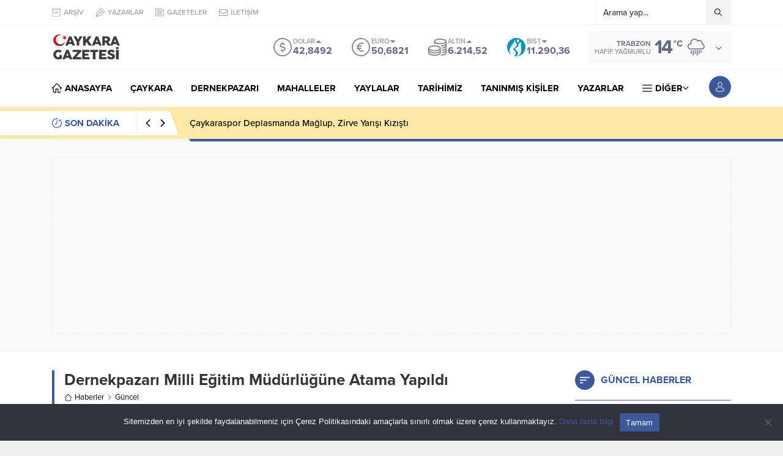

--- FILE ---
content_type: text/html; charset=UTF-8
request_url: https://www.caykaragazetesi.com/wp-admin/admin-ajax.php
body_size: -557
content:
{"data":224}

--- FILE ---
content_type: text/html; charset=UTF-8
request_url: https://www.caykaragazetesi.com/wp-admin/admin-ajax.php
body_size: -558
content:
{"data":[]}

--- FILE ---
content_type: text/html; charset=UTF-8
request_url: https://www.caykaragazetesi.com/wp-admin/admin-ajax.php
body_size: -299
content:
{"time":1766550741000}

--- FILE ---
content_type: text/html; charset=utf-8
request_url: https://www.google.com/recaptcha/api2/anchor?ar=1&k=6LfKvRIsAAAAAMTvJPQfVO6CnyiXgCI2DfN9IDIh&co=aHR0cHM6Ly93d3cuY2F5a2FyYWdhemV0ZXNpLmNvbTo0NDM.&hl=en&v=7gg7H51Q-naNfhmCP3_R47ho&size=invisible&anchor-ms=20000&execute-ms=30000&cb=2lqgrttjm4up
body_size: 48330
content:
<!DOCTYPE HTML><html dir="ltr" lang="en"><head><meta http-equiv="Content-Type" content="text/html; charset=UTF-8">
<meta http-equiv="X-UA-Compatible" content="IE=edge">
<title>reCAPTCHA</title>
<style type="text/css">
/* cyrillic-ext */
@font-face {
  font-family: 'Roboto';
  font-style: normal;
  font-weight: 400;
  font-stretch: 100%;
  src: url(//fonts.gstatic.com/s/roboto/v48/KFO7CnqEu92Fr1ME7kSn66aGLdTylUAMa3GUBHMdazTgWw.woff2) format('woff2');
  unicode-range: U+0460-052F, U+1C80-1C8A, U+20B4, U+2DE0-2DFF, U+A640-A69F, U+FE2E-FE2F;
}
/* cyrillic */
@font-face {
  font-family: 'Roboto';
  font-style: normal;
  font-weight: 400;
  font-stretch: 100%;
  src: url(//fonts.gstatic.com/s/roboto/v48/KFO7CnqEu92Fr1ME7kSn66aGLdTylUAMa3iUBHMdazTgWw.woff2) format('woff2');
  unicode-range: U+0301, U+0400-045F, U+0490-0491, U+04B0-04B1, U+2116;
}
/* greek-ext */
@font-face {
  font-family: 'Roboto';
  font-style: normal;
  font-weight: 400;
  font-stretch: 100%;
  src: url(//fonts.gstatic.com/s/roboto/v48/KFO7CnqEu92Fr1ME7kSn66aGLdTylUAMa3CUBHMdazTgWw.woff2) format('woff2');
  unicode-range: U+1F00-1FFF;
}
/* greek */
@font-face {
  font-family: 'Roboto';
  font-style: normal;
  font-weight: 400;
  font-stretch: 100%;
  src: url(//fonts.gstatic.com/s/roboto/v48/KFO7CnqEu92Fr1ME7kSn66aGLdTylUAMa3-UBHMdazTgWw.woff2) format('woff2');
  unicode-range: U+0370-0377, U+037A-037F, U+0384-038A, U+038C, U+038E-03A1, U+03A3-03FF;
}
/* math */
@font-face {
  font-family: 'Roboto';
  font-style: normal;
  font-weight: 400;
  font-stretch: 100%;
  src: url(//fonts.gstatic.com/s/roboto/v48/KFO7CnqEu92Fr1ME7kSn66aGLdTylUAMawCUBHMdazTgWw.woff2) format('woff2');
  unicode-range: U+0302-0303, U+0305, U+0307-0308, U+0310, U+0312, U+0315, U+031A, U+0326-0327, U+032C, U+032F-0330, U+0332-0333, U+0338, U+033A, U+0346, U+034D, U+0391-03A1, U+03A3-03A9, U+03B1-03C9, U+03D1, U+03D5-03D6, U+03F0-03F1, U+03F4-03F5, U+2016-2017, U+2034-2038, U+203C, U+2040, U+2043, U+2047, U+2050, U+2057, U+205F, U+2070-2071, U+2074-208E, U+2090-209C, U+20D0-20DC, U+20E1, U+20E5-20EF, U+2100-2112, U+2114-2115, U+2117-2121, U+2123-214F, U+2190, U+2192, U+2194-21AE, U+21B0-21E5, U+21F1-21F2, U+21F4-2211, U+2213-2214, U+2216-22FF, U+2308-230B, U+2310, U+2319, U+231C-2321, U+2336-237A, U+237C, U+2395, U+239B-23B7, U+23D0, U+23DC-23E1, U+2474-2475, U+25AF, U+25B3, U+25B7, U+25BD, U+25C1, U+25CA, U+25CC, U+25FB, U+266D-266F, U+27C0-27FF, U+2900-2AFF, U+2B0E-2B11, U+2B30-2B4C, U+2BFE, U+3030, U+FF5B, U+FF5D, U+1D400-1D7FF, U+1EE00-1EEFF;
}
/* symbols */
@font-face {
  font-family: 'Roboto';
  font-style: normal;
  font-weight: 400;
  font-stretch: 100%;
  src: url(//fonts.gstatic.com/s/roboto/v48/KFO7CnqEu92Fr1ME7kSn66aGLdTylUAMaxKUBHMdazTgWw.woff2) format('woff2');
  unicode-range: U+0001-000C, U+000E-001F, U+007F-009F, U+20DD-20E0, U+20E2-20E4, U+2150-218F, U+2190, U+2192, U+2194-2199, U+21AF, U+21E6-21F0, U+21F3, U+2218-2219, U+2299, U+22C4-22C6, U+2300-243F, U+2440-244A, U+2460-24FF, U+25A0-27BF, U+2800-28FF, U+2921-2922, U+2981, U+29BF, U+29EB, U+2B00-2BFF, U+4DC0-4DFF, U+FFF9-FFFB, U+10140-1018E, U+10190-1019C, U+101A0, U+101D0-101FD, U+102E0-102FB, U+10E60-10E7E, U+1D2C0-1D2D3, U+1D2E0-1D37F, U+1F000-1F0FF, U+1F100-1F1AD, U+1F1E6-1F1FF, U+1F30D-1F30F, U+1F315, U+1F31C, U+1F31E, U+1F320-1F32C, U+1F336, U+1F378, U+1F37D, U+1F382, U+1F393-1F39F, U+1F3A7-1F3A8, U+1F3AC-1F3AF, U+1F3C2, U+1F3C4-1F3C6, U+1F3CA-1F3CE, U+1F3D4-1F3E0, U+1F3ED, U+1F3F1-1F3F3, U+1F3F5-1F3F7, U+1F408, U+1F415, U+1F41F, U+1F426, U+1F43F, U+1F441-1F442, U+1F444, U+1F446-1F449, U+1F44C-1F44E, U+1F453, U+1F46A, U+1F47D, U+1F4A3, U+1F4B0, U+1F4B3, U+1F4B9, U+1F4BB, U+1F4BF, U+1F4C8-1F4CB, U+1F4D6, U+1F4DA, U+1F4DF, U+1F4E3-1F4E6, U+1F4EA-1F4ED, U+1F4F7, U+1F4F9-1F4FB, U+1F4FD-1F4FE, U+1F503, U+1F507-1F50B, U+1F50D, U+1F512-1F513, U+1F53E-1F54A, U+1F54F-1F5FA, U+1F610, U+1F650-1F67F, U+1F687, U+1F68D, U+1F691, U+1F694, U+1F698, U+1F6AD, U+1F6B2, U+1F6B9-1F6BA, U+1F6BC, U+1F6C6-1F6CF, U+1F6D3-1F6D7, U+1F6E0-1F6EA, U+1F6F0-1F6F3, U+1F6F7-1F6FC, U+1F700-1F7FF, U+1F800-1F80B, U+1F810-1F847, U+1F850-1F859, U+1F860-1F887, U+1F890-1F8AD, U+1F8B0-1F8BB, U+1F8C0-1F8C1, U+1F900-1F90B, U+1F93B, U+1F946, U+1F984, U+1F996, U+1F9E9, U+1FA00-1FA6F, U+1FA70-1FA7C, U+1FA80-1FA89, U+1FA8F-1FAC6, U+1FACE-1FADC, U+1FADF-1FAE9, U+1FAF0-1FAF8, U+1FB00-1FBFF;
}
/* vietnamese */
@font-face {
  font-family: 'Roboto';
  font-style: normal;
  font-weight: 400;
  font-stretch: 100%;
  src: url(//fonts.gstatic.com/s/roboto/v48/KFO7CnqEu92Fr1ME7kSn66aGLdTylUAMa3OUBHMdazTgWw.woff2) format('woff2');
  unicode-range: U+0102-0103, U+0110-0111, U+0128-0129, U+0168-0169, U+01A0-01A1, U+01AF-01B0, U+0300-0301, U+0303-0304, U+0308-0309, U+0323, U+0329, U+1EA0-1EF9, U+20AB;
}
/* latin-ext */
@font-face {
  font-family: 'Roboto';
  font-style: normal;
  font-weight: 400;
  font-stretch: 100%;
  src: url(//fonts.gstatic.com/s/roboto/v48/KFO7CnqEu92Fr1ME7kSn66aGLdTylUAMa3KUBHMdazTgWw.woff2) format('woff2');
  unicode-range: U+0100-02BA, U+02BD-02C5, U+02C7-02CC, U+02CE-02D7, U+02DD-02FF, U+0304, U+0308, U+0329, U+1D00-1DBF, U+1E00-1E9F, U+1EF2-1EFF, U+2020, U+20A0-20AB, U+20AD-20C0, U+2113, U+2C60-2C7F, U+A720-A7FF;
}
/* latin */
@font-face {
  font-family: 'Roboto';
  font-style: normal;
  font-weight: 400;
  font-stretch: 100%;
  src: url(//fonts.gstatic.com/s/roboto/v48/KFO7CnqEu92Fr1ME7kSn66aGLdTylUAMa3yUBHMdazQ.woff2) format('woff2');
  unicode-range: U+0000-00FF, U+0131, U+0152-0153, U+02BB-02BC, U+02C6, U+02DA, U+02DC, U+0304, U+0308, U+0329, U+2000-206F, U+20AC, U+2122, U+2191, U+2193, U+2212, U+2215, U+FEFF, U+FFFD;
}
/* cyrillic-ext */
@font-face {
  font-family: 'Roboto';
  font-style: normal;
  font-weight: 500;
  font-stretch: 100%;
  src: url(//fonts.gstatic.com/s/roboto/v48/KFO7CnqEu92Fr1ME7kSn66aGLdTylUAMa3GUBHMdazTgWw.woff2) format('woff2');
  unicode-range: U+0460-052F, U+1C80-1C8A, U+20B4, U+2DE0-2DFF, U+A640-A69F, U+FE2E-FE2F;
}
/* cyrillic */
@font-face {
  font-family: 'Roboto';
  font-style: normal;
  font-weight: 500;
  font-stretch: 100%;
  src: url(//fonts.gstatic.com/s/roboto/v48/KFO7CnqEu92Fr1ME7kSn66aGLdTylUAMa3iUBHMdazTgWw.woff2) format('woff2');
  unicode-range: U+0301, U+0400-045F, U+0490-0491, U+04B0-04B1, U+2116;
}
/* greek-ext */
@font-face {
  font-family: 'Roboto';
  font-style: normal;
  font-weight: 500;
  font-stretch: 100%;
  src: url(//fonts.gstatic.com/s/roboto/v48/KFO7CnqEu92Fr1ME7kSn66aGLdTylUAMa3CUBHMdazTgWw.woff2) format('woff2');
  unicode-range: U+1F00-1FFF;
}
/* greek */
@font-face {
  font-family: 'Roboto';
  font-style: normal;
  font-weight: 500;
  font-stretch: 100%;
  src: url(//fonts.gstatic.com/s/roboto/v48/KFO7CnqEu92Fr1ME7kSn66aGLdTylUAMa3-UBHMdazTgWw.woff2) format('woff2');
  unicode-range: U+0370-0377, U+037A-037F, U+0384-038A, U+038C, U+038E-03A1, U+03A3-03FF;
}
/* math */
@font-face {
  font-family: 'Roboto';
  font-style: normal;
  font-weight: 500;
  font-stretch: 100%;
  src: url(//fonts.gstatic.com/s/roboto/v48/KFO7CnqEu92Fr1ME7kSn66aGLdTylUAMawCUBHMdazTgWw.woff2) format('woff2');
  unicode-range: U+0302-0303, U+0305, U+0307-0308, U+0310, U+0312, U+0315, U+031A, U+0326-0327, U+032C, U+032F-0330, U+0332-0333, U+0338, U+033A, U+0346, U+034D, U+0391-03A1, U+03A3-03A9, U+03B1-03C9, U+03D1, U+03D5-03D6, U+03F0-03F1, U+03F4-03F5, U+2016-2017, U+2034-2038, U+203C, U+2040, U+2043, U+2047, U+2050, U+2057, U+205F, U+2070-2071, U+2074-208E, U+2090-209C, U+20D0-20DC, U+20E1, U+20E5-20EF, U+2100-2112, U+2114-2115, U+2117-2121, U+2123-214F, U+2190, U+2192, U+2194-21AE, U+21B0-21E5, U+21F1-21F2, U+21F4-2211, U+2213-2214, U+2216-22FF, U+2308-230B, U+2310, U+2319, U+231C-2321, U+2336-237A, U+237C, U+2395, U+239B-23B7, U+23D0, U+23DC-23E1, U+2474-2475, U+25AF, U+25B3, U+25B7, U+25BD, U+25C1, U+25CA, U+25CC, U+25FB, U+266D-266F, U+27C0-27FF, U+2900-2AFF, U+2B0E-2B11, U+2B30-2B4C, U+2BFE, U+3030, U+FF5B, U+FF5D, U+1D400-1D7FF, U+1EE00-1EEFF;
}
/* symbols */
@font-face {
  font-family: 'Roboto';
  font-style: normal;
  font-weight: 500;
  font-stretch: 100%;
  src: url(//fonts.gstatic.com/s/roboto/v48/KFO7CnqEu92Fr1ME7kSn66aGLdTylUAMaxKUBHMdazTgWw.woff2) format('woff2');
  unicode-range: U+0001-000C, U+000E-001F, U+007F-009F, U+20DD-20E0, U+20E2-20E4, U+2150-218F, U+2190, U+2192, U+2194-2199, U+21AF, U+21E6-21F0, U+21F3, U+2218-2219, U+2299, U+22C4-22C6, U+2300-243F, U+2440-244A, U+2460-24FF, U+25A0-27BF, U+2800-28FF, U+2921-2922, U+2981, U+29BF, U+29EB, U+2B00-2BFF, U+4DC0-4DFF, U+FFF9-FFFB, U+10140-1018E, U+10190-1019C, U+101A0, U+101D0-101FD, U+102E0-102FB, U+10E60-10E7E, U+1D2C0-1D2D3, U+1D2E0-1D37F, U+1F000-1F0FF, U+1F100-1F1AD, U+1F1E6-1F1FF, U+1F30D-1F30F, U+1F315, U+1F31C, U+1F31E, U+1F320-1F32C, U+1F336, U+1F378, U+1F37D, U+1F382, U+1F393-1F39F, U+1F3A7-1F3A8, U+1F3AC-1F3AF, U+1F3C2, U+1F3C4-1F3C6, U+1F3CA-1F3CE, U+1F3D4-1F3E0, U+1F3ED, U+1F3F1-1F3F3, U+1F3F5-1F3F7, U+1F408, U+1F415, U+1F41F, U+1F426, U+1F43F, U+1F441-1F442, U+1F444, U+1F446-1F449, U+1F44C-1F44E, U+1F453, U+1F46A, U+1F47D, U+1F4A3, U+1F4B0, U+1F4B3, U+1F4B9, U+1F4BB, U+1F4BF, U+1F4C8-1F4CB, U+1F4D6, U+1F4DA, U+1F4DF, U+1F4E3-1F4E6, U+1F4EA-1F4ED, U+1F4F7, U+1F4F9-1F4FB, U+1F4FD-1F4FE, U+1F503, U+1F507-1F50B, U+1F50D, U+1F512-1F513, U+1F53E-1F54A, U+1F54F-1F5FA, U+1F610, U+1F650-1F67F, U+1F687, U+1F68D, U+1F691, U+1F694, U+1F698, U+1F6AD, U+1F6B2, U+1F6B9-1F6BA, U+1F6BC, U+1F6C6-1F6CF, U+1F6D3-1F6D7, U+1F6E0-1F6EA, U+1F6F0-1F6F3, U+1F6F7-1F6FC, U+1F700-1F7FF, U+1F800-1F80B, U+1F810-1F847, U+1F850-1F859, U+1F860-1F887, U+1F890-1F8AD, U+1F8B0-1F8BB, U+1F8C0-1F8C1, U+1F900-1F90B, U+1F93B, U+1F946, U+1F984, U+1F996, U+1F9E9, U+1FA00-1FA6F, U+1FA70-1FA7C, U+1FA80-1FA89, U+1FA8F-1FAC6, U+1FACE-1FADC, U+1FADF-1FAE9, U+1FAF0-1FAF8, U+1FB00-1FBFF;
}
/* vietnamese */
@font-face {
  font-family: 'Roboto';
  font-style: normal;
  font-weight: 500;
  font-stretch: 100%;
  src: url(//fonts.gstatic.com/s/roboto/v48/KFO7CnqEu92Fr1ME7kSn66aGLdTylUAMa3OUBHMdazTgWw.woff2) format('woff2');
  unicode-range: U+0102-0103, U+0110-0111, U+0128-0129, U+0168-0169, U+01A0-01A1, U+01AF-01B0, U+0300-0301, U+0303-0304, U+0308-0309, U+0323, U+0329, U+1EA0-1EF9, U+20AB;
}
/* latin-ext */
@font-face {
  font-family: 'Roboto';
  font-style: normal;
  font-weight: 500;
  font-stretch: 100%;
  src: url(//fonts.gstatic.com/s/roboto/v48/KFO7CnqEu92Fr1ME7kSn66aGLdTylUAMa3KUBHMdazTgWw.woff2) format('woff2');
  unicode-range: U+0100-02BA, U+02BD-02C5, U+02C7-02CC, U+02CE-02D7, U+02DD-02FF, U+0304, U+0308, U+0329, U+1D00-1DBF, U+1E00-1E9F, U+1EF2-1EFF, U+2020, U+20A0-20AB, U+20AD-20C0, U+2113, U+2C60-2C7F, U+A720-A7FF;
}
/* latin */
@font-face {
  font-family: 'Roboto';
  font-style: normal;
  font-weight: 500;
  font-stretch: 100%;
  src: url(//fonts.gstatic.com/s/roboto/v48/KFO7CnqEu92Fr1ME7kSn66aGLdTylUAMa3yUBHMdazQ.woff2) format('woff2');
  unicode-range: U+0000-00FF, U+0131, U+0152-0153, U+02BB-02BC, U+02C6, U+02DA, U+02DC, U+0304, U+0308, U+0329, U+2000-206F, U+20AC, U+2122, U+2191, U+2193, U+2212, U+2215, U+FEFF, U+FFFD;
}
/* cyrillic-ext */
@font-face {
  font-family: 'Roboto';
  font-style: normal;
  font-weight: 900;
  font-stretch: 100%;
  src: url(//fonts.gstatic.com/s/roboto/v48/KFO7CnqEu92Fr1ME7kSn66aGLdTylUAMa3GUBHMdazTgWw.woff2) format('woff2');
  unicode-range: U+0460-052F, U+1C80-1C8A, U+20B4, U+2DE0-2DFF, U+A640-A69F, U+FE2E-FE2F;
}
/* cyrillic */
@font-face {
  font-family: 'Roboto';
  font-style: normal;
  font-weight: 900;
  font-stretch: 100%;
  src: url(//fonts.gstatic.com/s/roboto/v48/KFO7CnqEu92Fr1ME7kSn66aGLdTylUAMa3iUBHMdazTgWw.woff2) format('woff2');
  unicode-range: U+0301, U+0400-045F, U+0490-0491, U+04B0-04B1, U+2116;
}
/* greek-ext */
@font-face {
  font-family: 'Roboto';
  font-style: normal;
  font-weight: 900;
  font-stretch: 100%;
  src: url(//fonts.gstatic.com/s/roboto/v48/KFO7CnqEu92Fr1ME7kSn66aGLdTylUAMa3CUBHMdazTgWw.woff2) format('woff2');
  unicode-range: U+1F00-1FFF;
}
/* greek */
@font-face {
  font-family: 'Roboto';
  font-style: normal;
  font-weight: 900;
  font-stretch: 100%;
  src: url(//fonts.gstatic.com/s/roboto/v48/KFO7CnqEu92Fr1ME7kSn66aGLdTylUAMa3-UBHMdazTgWw.woff2) format('woff2');
  unicode-range: U+0370-0377, U+037A-037F, U+0384-038A, U+038C, U+038E-03A1, U+03A3-03FF;
}
/* math */
@font-face {
  font-family: 'Roboto';
  font-style: normal;
  font-weight: 900;
  font-stretch: 100%;
  src: url(//fonts.gstatic.com/s/roboto/v48/KFO7CnqEu92Fr1ME7kSn66aGLdTylUAMawCUBHMdazTgWw.woff2) format('woff2');
  unicode-range: U+0302-0303, U+0305, U+0307-0308, U+0310, U+0312, U+0315, U+031A, U+0326-0327, U+032C, U+032F-0330, U+0332-0333, U+0338, U+033A, U+0346, U+034D, U+0391-03A1, U+03A3-03A9, U+03B1-03C9, U+03D1, U+03D5-03D6, U+03F0-03F1, U+03F4-03F5, U+2016-2017, U+2034-2038, U+203C, U+2040, U+2043, U+2047, U+2050, U+2057, U+205F, U+2070-2071, U+2074-208E, U+2090-209C, U+20D0-20DC, U+20E1, U+20E5-20EF, U+2100-2112, U+2114-2115, U+2117-2121, U+2123-214F, U+2190, U+2192, U+2194-21AE, U+21B0-21E5, U+21F1-21F2, U+21F4-2211, U+2213-2214, U+2216-22FF, U+2308-230B, U+2310, U+2319, U+231C-2321, U+2336-237A, U+237C, U+2395, U+239B-23B7, U+23D0, U+23DC-23E1, U+2474-2475, U+25AF, U+25B3, U+25B7, U+25BD, U+25C1, U+25CA, U+25CC, U+25FB, U+266D-266F, U+27C0-27FF, U+2900-2AFF, U+2B0E-2B11, U+2B30-2B4C, U+2BFE, U+3030, U+FF5B, U+FF5D, U+1D400-1D7FF, U+1EE00-1EEFF;
}
/* symbols */
@font-face {
  font-family: 'Roboto';
  font-style: normal;
  font-weight: 900;
  font-stretch: 100%;
  src: url(//fonts.gstatic.com/s/roboto/v48/KFO7CnqEu92Fr1ME7kSn66aGLdTylUAMaxKUBHMdazTgWw.woff2) format('woff2');
  unicode-range: U+0001-000C, U+000E-001F, U+007F-009F, U+20DD-20E0, U+20E2-20E4, U+2150-218F, U+2190, U+2192, U+2194-2199, U+21AF, U+21E6-21F0, U+21F3, U+2218-2219, U+2299, U+22C4-22C6, U+2300-243F, U+2440-244A, U+2460-24FF, U+25A0-27BF, U+2800-28FF, U+2921-2922, U+2981, U+29BF, U+29EB, U+2B00-2BFF, U+4DC0-4DFF, U+FFF9-FFFB, U+10140-1018E, U+10190-1019C, U+101A0, U+101D0-101FD, U+102E0-102FB, U+10E60-10E7E, U+1D2C0-1D2D3, U+1D2E0-1D37F, U+1F000-1F0FF, U+1F100-1F1AD, U+1F1E6-1F1FF, U+1F30D-1F30F, U+1F315, U+1F31C, U+1F31E, U+1F320-1F32C, U+1F336, U+1F378, U+1F37D, U+1F382, U+1F393-1F39F, U+1F3A7-1F3A8, U+1F3AC-1F3AF, U+1F3C2, U+1F3C4-1F3C6, U+1F3CA-1F3CE, U+1F3D4-1F3E0, U+1F3ED, U+1F3F1-1F3F3, U+1F3F5-1F3F7, U+1F408, U+1F415, U+1F41F, U+1F426, U+1F43F, U+1F441-1F442, U+1F444, U+1F446-1F449, U+1F44C-1F44E, U+1F453, U+1F46A, U+1F47D, U+1F4A3, U+1F4B0, U+1F4B3, U+1F4B9, U+1F4BB, U+1F4BF, U+1F4C8-1F4CB, U+1F4D6, U+1F4DA, U+1F4DF, U+1F4E3-1F4E6, U+1F4EA-1F4ED, U+1F4F7, U+1F4F9-1F4FB, U+1F4FD-1F4FE, U+1F503, U+1F507-1F50B, U+1F50D, U+1F512-1F513, U+1F53E-1F54A, U+1F54F-1F5FA, U+1F610, U+1F650-1F67F, U+1F687, U+1F68D, U+1F691, U+1F694, U+1F698, U+1F6AD, U+1F6B2, U+1F6B9-1F6BA, U+1F6BC, U+1F6C6-1F6CF, U+1F6D3-1F6D7, U+1F6E0-1F6EA, U+1F6F0-1F6F3, U+1F6F7-1F6FC, U+1F700-1F7FF, U+1F800-1F80B, U+1F810-1F847, U+1F850-1F859, U+1F860-1F887, U+1F890-1F8AD, U+1F8B0-1F8BB, U+1F8C0-1F8C1, U+1F900-1F90B, U+1F93B, U+1F946, U+1F984, U+1F996, U+1F9E9, U+1FA00-1FA6F, U+1FA70-1FA7C, U+1FA80-1FA89, U+1FA8F-1FAC6, U+1FACE-1FADC, U+1FADF-1FAE9, U+1FAF0-1FAF8, U+1FB00-1FBFF;
}
/* vietnamese */
@font-face {
  font-family: 'Roboto';
  font-style: normal;
  font-weight: 900;
  font-stretch: 100%;
  src: url(//fonts.gstatic.com/s/roboto/v48/KFO7CnqEu92Fr1ME7kSn66aGLdTylUAMa3OUBHMdazTgWw.woff2) format('woff2');
  unicode-range: U+0102-0103, U+0110-0111, U+0128-0129, U+0168-0169, U+01A0-01A1, U+01AF-01B0, U+0300-0301, U+0303-0304, U+0308-0309, U+0323, U+0329, U+1EA0-1EF9, U+20AB;
}
/* latin-ext */
@font-face {
  font-family: 'Roboto';
  font-style: normal;
  font-weight: 900;
  font-stretch: 100%;
  src: url(//fonts.gstatic.com/s/roboto/v48/KFO7CnqEu92Fr1ME7kSn66aGLdTylUAMa3KUBHMdazTgWw.woff2) format('woff2');
  unicode-range: U+0100-02BA, U+02BD-02C5, U+02C7-02CC, U+02CE-02D7, U+02DD-02FF, U+0304, U+0308, U+0329, U+1D00-1DBF, U+1E00-1E9F, U+1EF2-1EFF, U+2020, U+20A0-20AB, U+20AD-20C0, U+2113, U+2C60-2C7F, U+A720-A7FF;
}
/* latin */
@font-face {
  font-family: 'Roboto';
  font-style: normal;
  font-weight: 900;
  font-stretch: 100%;
  src: url(//fonts.gstatic.com/s/roboto/v48/KFO7CnqEu92Fr1ME7kSn66aGLdTylUAMa3yUBHMdazQ.woff2) format('woff2');
  unicode-range: U+0000-00FF, U+0131, U+0152-0153, U+02BB-02BC, U+02C6, U+02DA, U+02DC, U+0304, U+0308, U+0329, U+2000-206F, U+20AC, U+2122, U+2191, U+2193, U+2212, U+2215, U+FEFF, U+FFFD;
}

</style>
<link rel="stylesheet" type="text/css" href="https://www.gstatic.com/recaptcha/releases/7gg7H51Q-naNfhmCP3_R47ho/styles__ltr.css">
<script nonce="vwweEMcWdnfdPbVEvDJOoQ" type="text/javascript">window['__recaptcha_api'] = 'https://www.google.com/recaptcha/api2/';</script>
<script type="text/javascript" src="https://www.gstatic.com/recaptcha/releases/7gg7H51Q-naNfhmCP3_R47ho/recaptcha__en.js" nonce="vwweEMcWdnfdPbVEvDJOoQ">
      
    </script></head>
<body><div id="rc-anchor-alert" class="rc-anchor-alert"></div>
<input type="hidden" id="recaptcha-token" value="[base64]">
<script type="text/javascript" nonce="vwweEMcWdnfdPbVEvDJOoQ">
      recaptcha.anchor.Main.init("[\x22ainput\x22,[\x22bgdata\x22,\x22\x22,\[base64]/[base64]/[base64]/[base64]/cjw8ejpyPj4+eil9Y2F0Y2gobCl7dGhyb3cgbDt9fSxIPWZ1bmN0aW9uKHcsdCx6KXtpZih3PT0xOTR8fHc9PTIwOCl0LnZbd10/dC52W3ddLmNvbmNhdCh6KTp0LnZbd109b2Yoeix0KTtlbHNle2lmKHQuYkImJnchPTMxNylyZXR1cm47dz09NjZ8fHc9PTEyMnx8dz09NDcwfHx3PT00NHx8dz09NDE2fHx3PT0zOTd8fHc9PTQyMXx8dz09Njh8fHc9PTcwfHx3PT0xODQ/[base64]/[base64]/[base64]/bmV3IGRbVl0oSlswXSk6cD09Mj9uZXcgZFtWXShKWzBdLEpbMV0pOnA9PTM/bmV3IGRbVl0oSlswXSxKWzFdLEpbMl0pOnA9PTQ/[base64]/[base64]/[base64]/[base64]\x22,\[base64]\\u003d\\u003d\x22,\x22c8KFw6IDAmHDkxFdBg7CtUvCtj8pw4zChw7DhsKrw77CgjU0d8K0WGc9bsO2fsOOwpfDgsORw4www67CjsOBSEPDr11bwozDtXBnccKFwp1GwqrCkCHCnVR4SCc3w7LDh8Oew5dKwrk6w5nDvsKcBCbDj8KswqQ1wqg5CMORTSbCqMO3wp/CusOLwq7Dq2ISw7XDiQsgwrAtTgLCr8OiKzBMZAomNcONSsOiEGZUJ8K+w4rDqXZ+wo4mAEfDvmpCw67Cp0LDhcKIFTJlw7nCk3lMwrXCgi9bbUjDlgrCjCnCnMOLwqjDssO/b3DDtyvDlMOIPTVTw5vCiUtCwrsGYsKmPsOIbgh0wrppYsKVLmoDwrkYwpPDncKlEsOmYwnCsyDCiV/Dk1DDgcOCw5bDscOFwrFBI8OHLg9neF8xNhnCnnDChzHCmVPDv2AKIMKCAMKRwqHCvwPDrXbDs8KDShXDiMK1LcO/[base64]/ClsKjw7PCk3YgMsOpw4wQw7vCvsKHwq82woNxNllFTsOvw70ew4saWCTDomPDv8ObJCrDhcOzwqDCrTDDoARKcBMAHETCt2/CicKhXR9dwr3Dl8KJMgcvPsOeImokwpBjw6RhJcOFw6jCpAwlwrQgMVPDkz3Dj8OTw7ExJ8OPecO5wpMVbB7DoMKBwo3Dr8KPw67CtsKhYTLCj8KvBcKlw68aZldOJxTCgsKww5DDlsKLwqDDjyt/On1JSzHCjcKLRcOnfsK4w7DDqsOiwrVBTsOmdcKWw4XDrsOVwoDCkg4NMcKtPgsUGsKxw6sWVsKNSMKPw7rCs8KgRxt3KGbDrMOVZcKWKUktW1vDoMOuGUR9IGs1wpNyw4M2P8OOwopLw5/DsSlCUHzCusKdw6E/wrUPDhcUw7/[base64]/G8K7wqMFw5J2fcOQw7B5wrA6w4DDk17CrsKkw4JXKSZxw4pNNR3Dg0LDoEtXIAN5w7JvN3BWwrUpPsO0VMKnwrfDumPDmcKAwovDvsK+wqJ2VT3CtkhlwqkeM8O+wpXCpn5GL3jCicKEF8OwJjAFw57CvW/Cs1dOwp94w6DClcOSSSl5BXpNYsO+TsK4eMKQw7nCm8ONwp8xwq8PW2XDmcOtDBM1woPDgMKJSgcFZ8K4JVrCm1wwwqgKFsOXw54cwrxKEFJDCzQYw6wlA8Kdw4bDmXkycWnDg8KcRG/CkMORw71SEQVpM37DtDLCjsKRw6nCkMKhJMOOw6hTw4vClMKTDMO9U8OVKV9ww4V7BMO8wpo/w6/Cs1PCl8KrH8ONwqDCtV7DllrCpcKpO3Jhwq0fczzCkwrDgCjCuMKAOBxbw4zDiWXCi8O1w4HDgcK/Jy0kdMOEwoXDm3PDtMKRBHl0w5UuwqXDv3nDnghROsK8wrvCsMOyYX3Do8K3agzDhsOeZjfCoMOpaXPCgD9wbMKTZcOtwqfCoMK6wobCugrDkcKtwpJSC8O6woNJwrjCokLChxnDtcKnSiPCljzCpsOLJXfDqMObw5nChE1gIcO+JF/DvsK6ccOlTMKsw701wrdLworCvMKVwr/Cj8K6wqobwo/ChsKrw63Dp0TDkmFEOjxCRTxzw7FZGsK/wrl9wpjDoUIjNS3CtV4Cw5EIwpddw7bDgWjDlzUhw5rCh1MKw5HDtgzDqUd/w7hww5QKw7I7SnLCpMKTW8OnwofCrsOCwoxTwrNtZhQiTDd1B07CrRw+JcOBw6/DigoCHiLDmHc/WsKJwrLDhMKnScO8w71gw5gOwpjChT59w4RyCU5odQlNLcOTIMOcwrZwwoXDmsKrwoIVBcO9wpNJMMKtwotvOX0ywqZ9wqLCpcOBdsKdwpXDp8Opwr3CsMOpdhwhLTnDkmRyY8KOwoTDjD7ClHjDqArDqMKxwqV6fH/DuHTCq8KObsOyw44rw64pw7TCvMOvwp9rUhXCjQsAXnwZwpTDn8OmVcOcwpzDqX0KwqsoQBvDvMOhTcK4NsKoZsK+wqXCmXULw6vCp8KswrhwwrHCuwPDisKiacK8w4QuwrTCswjChERPfTrDgcK5w6JxFh/[base64]/w6nDhsKfH2LDs8KYw4DCgELDs8KLwoE4P8K8w5tnVgbDjMK7wrLDuBXCjyTDu8OYIFDCp8OmcVPDjsKdwpYewrHCjg9YwpbCinLDlRnDosO9w63DpH0kw4jDhcKQwoXDjVrChMKHw5vDgMOJS8KaFR01McOhfmRwHHsrw69Rw4zDkh3CtUHDtMO+PT/DikrCu8OVDsKOwrLCtsObw74kw5HDim7CtXw7QE8Pw5/[base64]/DrS40NHh5wr4lWMK8w5fCpn7CiMKjwqDDviMuJsKAZ8KTFlDDuxnCiDAMHinDsUp3YMODVFHDgcO8wqwPEFrChDnClAbCgcKvGMKGI8OWw5/[base64]/CiHfCtsKuPg1iRVYqwqoac3Bvw5jCsVDDpSfDmiHCpClWO8ODG3kFw4Mowo/DoMKSw4/Dg8KyFyNbw6/DuBVvw4sUZDdHcBrDnh7CmFzCoMOUwqMWw7PDgcORw5p7BxsGUsO8w5nCvgPDm03Co8OSFcKswq/[base64]/[base64]/wotZw5N/w5N+wqTCny53RMKDQMOYwps5w4vDrsOZJsKVdgTDg8Kiwo/CgcKDwqBhM8KBwq7CvgscRMOewpV9fjdSS8Obwrl0OShxwr8ewpRNwrnDgsKmwpZaw6tbwo3CnH95DcOkw5nCssOWw4TDiVbDhcKKBksjw7sSN8KIw7Z8L1DCl3DCuFQwwqjDvCHDjU3CtsKZTMO6wpRzwobCsV/CmknDhcK+eTbDpsONAMKrw7vDmi52eV/DvcOkQX3DuXA8w6bDosKwXG3DgMKYwrsewqkPEcK6NsKKRHXCmWrCiToFw5NNYmjCgsOJw5DCgsKww4PCq8Odw50Fwq1hwpzCmsKswp/CqcOdwrQEw7nCnTHCr2lWw5fDmcOpw5zDisOzwp3DssKFDkvCvMOmegkmHsK2a8KMJhfCjMKnw5xtw7PCocOkwr/DkBlfe8KXEcKFw6/Cj8O4MkrCtTdvwrLDm8Kewq3CnMK8wpl/[base64]/w5FLcMKnwotkwrAOUcO3YSV/w4jDssKaMsKgw7VrI0HCjibChjbCgF07QSnCtXjDqcOKT3xbw7xYwpjDmHV3SWQjQMK5QBfCgsOeS8O4wqNRY8O9w5Ivw4LDksOuw6AHw5Q+w4MBIcK3w6MoHHLDlTh8wrE8w7HCocOLERBxeMObDTnDrW7ClhpODGgRwoZXw5nCnR7DonPDn2RUwqHCjk/DpUtRwpMAwr3ClS7DnMK8w6gAC1Irb8Kfw5fCosOPw6jDk8O9woTCuH4jf8Oqw794w57DrsKzNkhRwqfDhGwgTcKOw5DCgcObOsOHwqYcO8OzM8O0SHVtwpc2DsO/wofCrAnCvcKTYDZUMzoXw7LDgAt9wovCrC4JWcKSwpVScMOtw7/DjmnDtcOewpbDvk9rCgjDtcKgG37DjGR/HDjChsOawrbDj8O3woPCijbCkMK4FwLClMK9wr84w4bCqWhKw68gH8O4eMKTwp3CvcKAJxk4w5DCnQ1PLBJdPsKXw65nMMOQwr3CnAnDmB1PKsO9AETDosOuwpTCtcOswq/[base64]/CjcKXw6/DqMKob8OiDcO2wrfCjWvDqsKAAmHCqsKEJcOow6DDssObQEbCsG/DpnfDisO3c8OYNcOZd8OQwqkSSMOLwofChMKsBgvCsnMRwovCtAwqw5NCwo7DgcKCw6MDF8OEwqfDiELDiGjCh8KkAEUnQcOWw53DsMOGMmpWw7/CvMKTwpp/aMOEwrTDn0pDwq/ChDcxw6rDjwobw6h0IMK5wq96w5RqWMO5YmXCpyNcecKBwp3CjMONw7XCt8Odw6p7SgfCjMOIwrHCuDVNJ8KCw6tjVcKdw5hJEMOCw5zDnxFhw4BpwqnCkAFAV8Ouwr3DqcO0D8KEwp7DssKOccOpw5TCuxZVRUktVSTCi8Osw6xBbcODVDgKw6/DtzjDkBPDv0QIasKYw5w4XcKxwr8Ww6zDq8OQEmzDusKBSGXCo1zCqMOBEcOiw7rCi1kRwoPCgMOvwonDl8K3wr7DmEAzBMKiLV5uw6zCnMO9wrzCqcOmw5XDqsKTwqENwplAQ8KswqfCgB1aBVc2w61jd8K+wqbDkcOaw55Zw6DCrMOGNsKTwqrCg8O/FGPDgMKMw7gMw7odwpVpekhPwq8zM2gLJcK/ZXjDmGA7DVhWw4fCnsO3cMOmQcOdw6IZwpV1w63Cv8KZwoXCtsKNdR3DvEvDuBpNZU/Cp8OmwqpmSzNTw4rCh1hfwqHCoMKfK8O+wo4ywoNywqNewo5RwpTDk1LDuHnDuQvDvCbCvBYzFcONDsKrWkfDtwvDvC0OBsKkwovCssKuw6YVQMOrK8OnwrvCkMKWJE/CsMOlw6Iwwo1qw7XCnsOMZ2zCp8KnA8O2w6PClsK9w6ASwrASOzPDuMK8QFDDgjnCo1c5Th1uYcOsw4zCq1NjKU/Dv8KKJMO4EcOJHmkYZ0RtNi7CjnLDksKFw5HCgsKxwoNkw7nDqSrCpwDCp0XCosOJw6HCtMOwwqB0wrV7JB9vdgliwoHClxrDpAHCjCXDosOTPC5RfVRxwo0swqhXDcKzw5twPSTCjsK9w7nClcKdbsKHM8KFw6zDisKMwpXDkm/CrsOQw5PDt8K/BHAwwovCqcO1woPDnyplw67DuMKbw4fDkBIPw605KcKqUzTCqcK4w4I6YMOkJQfDpUl9LgZtO8OXw6B7cAXDiXjDhQRfEl1+W2TDlsOOwp3Cj23DmRk0NgdRwpl/D2oJw7DCm8KfwpQbw7BRw4/[base64]/[base64]/[base64]/wroBwpPDvMKFw6JFwqPDscOqGx1besO0WcOPCMKtwoDCnknDpnLCnz5Pw63CrVPChHsSTsKAw5PCvcK/w5DCnsOaw57Dr8Old8KZwqHDh1DDvzzDr8OWTcK1bcKPPVBKw7bDkm/[base64]/OcO7OcKrbWvCscOmwrdsw4nDjnHDp8KkwrQ/VigDw6XDhMKfwotOw5dhH8OXa2IywqXCnsK8ZlrDlQ3Cuxx7acOWw750A8OkGlIuw5TChip7RMKTdcOlwr/[base64]/[base64]/DrsOHM8KwwpccAsKrwrhpSMK3woQ3dkHDicOSw7XCg8K8w6MOeVhTw4PDnngMe0TCvS0Ywp1Xwq7Dgm0nwrQAQ31Dw745wpfDvsOgw7DDmTJKwrwlMcKgwqQ8XMKCwr3CoMKgRcKuw7p+DUJJw7XDqMOPLQvCn8Ktw4EKwr3DnEAlwqhKacO9wq/CtcK/PsKCMRnCpCFpeWvCisKCL2rDmEvDoMO4wozDqMOqw5woSSfCrXDChUQhwo1NY8KkE8KjK0HDs8K8wq1UwrQ/KUPCj2HDvsKpSjY1OhIhd0jCuMKDw5Mvw4jCjsOOwoouFHoPG1Y+RcOXNcOFw7tbf8Kgw402woYWw4XDqT7CpzbChMKLb1sOw7/CthEPw5bDscKdw7IswrJXNMKEw78aV8K1wr84w4TDr8KRX8Kcwo/Cg8OOasKbU8KHa8OubxnCkCHDsAFlw7nClQhDLVfCo8OtAsOFw5E6wr9DRsK6wrnCqsKLe13DuiJjw6jCrjzDsn1zwo9ew4vDiHRkNFkzw5fDmRhHwpzDi8O/w4QhwpceworCt8Kxb24VUAzDmVNJXMOFAMODdgTCisOHH0xGw4LCg8OXw5HDjSTDgMOYYQNNwq13w4XCgE3DvMOhwoDCs8K9wqLCvMOrwrB1N8KXAns8wq8YU0pSw5A0wqnCh8OFw7QwOMK3bMKCWMKZDxXCr2rCiRYsw4nCsMONcyo9ekLDiCgYA3zCkMOCa2/DtWPDsWnCunghw6R/Nh/CqsOqA8Khw5PCqcKhw5vCql8CMcKoRifDrMK6w6/CsgLChRnCuMKmZcOHe8Odw7tYwrnCvR16Okt4w6Y5w4hvODRffEVKw48Uw7oMw77DlUUOCn7Cm8Kyw5N1w4kTw4DCiMK+wrHDrsOJVcO1fgIpw4pWwoNjw5omw6Bawp3DgxDDpgvCqMOdw6tCF0xnwrzDm8K/dMO9Ynw+wqgHBRsUb8OmYAUzS8OOB8K9w5XCisKRUDnDk8KuXCBBXVoLw6vCnhjDlVTCp34Wc8KieirCjwRBaMK+UsOmP8O1w73DuMKeMCovw7/CjsOsw7U7WVV5Am3CrRZkw7nCnsKnUX/DjFVvFgjDlXLDgMKfHVl+K3TCjU5+w5wIwp/CmMOtwpTDpVzDgcK+CMO1w5jClh8Jwq7ChXLCo3gwXFvDkVdhwrAAJsKqwr5qw5EhwoUNw5spw5VXEcKtwr8Hw5rDpQgLHzfCk8KlRsO7fMOww40dM8O2YivCklQYwrHDlB/DrURvwoNvw6ctJD0yID/DgTPDncOFH8OafTjDhcKEw61LKyRbw4fCq8KnYw7DtAJww4jDn8K7wr/CrMKxGsKWeU0kXwx5w48EwqxfwpNSwrbCij/CoEfDp1VRw5HCkEIEw6F2aEpaw77CkW7DgMKbEjZYD07Ci0/CrcK2OnjCtMOTw79kBjIAwoIfesKONMKOwotaw4I3T8O2TcKpwopCwpHCgVLCmMKGwoctCsKbw6lWMFHCjlp4FMOLTMOiNMOWf8KLSWTCsj7DkW/ClXvDlijCg8Obw5Adw6N0wqrCmcOawrrCjkE5w4wICMKJw53Dk8K3worCoBE4bMKLX8KPw68SBQ3DhMO+wqQ6OcK3csOGGkXCm8Klw4FqPFBRbDzChi3Dv8KLNgHDiV92w5HCgRzDujnDssKdVGTDnWbCicOkR1Awwq07w7k3ZMOtSAZJwrHCuX/[base64]/Ch0JZdsOhSSPDqTZuw7LDrn0gwpZEw4szK2fDr8KrUMKZTsKpbsO7WsKWcsOwVgNSBsKkCMKzFEgTw67CmCzDlSrCijDDln7Dg3lOw4AGBMOMZn0BwrHDiQhDV0zCpHhvwqDDrnDCkcKswrvChRsow6HCml0Two/CpcO9wrLDnsKoL07ChcKSMCIpwqwGwotjwo/DpUPCliHDq3NkZsK4w5ovasKXw6wEClzCl8OyNllaMsKwwo/DrwvCmgEpJkllw7LCmsOeTMO6w6JNw5Bewog6wqQ9XsO8w7/DvcOsLCHDicOnwqzCssOcH3jCmMKwwrjCm27DjlTDrcOkZwklRMOKw5RFw5HCslrDkcOYPcOybRrDtFLDuMKxG8OgKEoTw4gVasOHwr5YCMOnKC0iwpnCscKWwr57woIpbEbDghc6woLDosKgwqDDpMKtwo5EWhPCssKeD1IqwpTDqMK2ICkKAcO/wo3DkTLClMKYQUAuwqfCmcKkO8OtS2vCgsOFw6fDssKUw4PDnk1bw5FDWCpzw4R2U1BoHlfDjsKvDz/Cr1XCq1bDlMOJLA3CmsKGEg3Cm1fCq3xbPMOhwoTCmUrCqnMRH0rDrkTDucKswqMgQGo+dsKeGsOUw5LCmsOVCFHDjBbDmcKxB8O0wrvDgsKqfWrDk2bDpA9qwpLDtcOyA8OSZjdiI2PCvsK9IsOqKMKfUX3ChMK/[base64]/[base64]/DgE5lWMOKNMOGw4INEsOjwpIAOlovwrFtLmrCsMKHw4J/QRjChy9NIyTDuDEHPMOHwozCpTxlw4TDncORw6wNBsOTwrzDrcOqNcOTw7fDgBvDpxE6UsK/wrUgw6VgNcKtwpobScK8w4bCty18IzDDlAYUdHdtw6/CnE7Cm8KVw6LDs3JPE8KCZwzCqFrDjhTDoVrDpTHDo8K8w7PDtiBSwqAsOsOlwpnCoULCh8OtNsOkw4DDpigXNEvCicO9wpDDgFcgKFHCs8Ktc8K5w61Ywq/DiMKUQ3LCp27Cox3CiMKUwp7Dv0AtdsO7LsOiJ8KzwpUQwrbChgzDm8OJw74IPMO2RMKtb8KvXMKEwrREwr0pwrR1bcK/[base64]/DhRzDrg0QH3XCuMO+w6xhcVtawqU8QkJbLj19w7olw4ktwpQIwpnCpwDDlmnCjwjCgx/[base64]/[base64]/[base64]/Du8KswrLDv8OLwobDt8OCDsOnw4/CjXvDhF7DhF4vw7FOw4zCg0wzwr/[base64]/CjQwlw5Aacw5MwpvDrsKrw4DCtMK5wrjDt8KEw4Q/ZW4kUsK1wq9KZU1FQTFDKwHCisOzwr1CEcKXw4NuYsKwVRPCmy/DtcK2wojDtlsDwr7CjA9YRcONw5TDjwM8G8OeYnDDt8KSwqzDiMK4MMOnTcOAwoTCpBnDpj1/[base64]/wrvDmHTCrE3ChsOeNzDClTLCn8OQNUh4w6xBw7LDvMOMw4JXHzvCocONFlFJFEEmJ8O2wrtJw7pDIC15w7ZfwoDCtsOYw5vDisOvw6tncMKdw5Vfw63DhcOjw6F4T8OuSDfDs8OLwohBdsKMw6vCgcO/[base64]/wpLCocKgwqrCiwFVw69uTXDDhMO0wrxAc0Utd01mU0LDmsKIXC0aJyVOfcO9AcORA8K9KRDCsMOBNg7Dj8OQIsK9w4HCvjJqECE+wqg9A8OTwrzCkD9KM8K/egzDk8OLwr91w4g8bsO7AxXDtTbCpCUhw6crwonCuMKSw6rDhmcDGgcsAcKRQsK/NsOqw7/Dkwp1wqbCoMObcDAhWcOeXMOawrbDhsO/djfDi8KDw4QSw7UCZwrDjMKgbRvCoEZCw67Ci8K3N8KBwrzCgmc0wozDk8KWKMOsAMOkwroHBGnCmxMfT2RdwprCriZMfcKHw5TChBDDtsO1wpQtOQXCvkHChcOZwpwtClptw5QlaWjCtiHCu8OtSngBwoTDuUt5bkVaQUMjTSvDqDtow4w/w6thLMKbw5JvLMOFW8O8woxOw7gSVw5Ow6PDtlxAw4tsAMOFw50vwofDnkjCnDMHScO7w5xNwp9yXsKlwrnDkg/[base64]/[base64]/DlsOePyEzPcOyMMKmw5PCr23Dm8OuNMOKw6tgw4nCssOAw5HDv1TDj1DDlsOqw7/CiRXCkWvCrsKxw6I+w6FnwrUSaBMrw7/ChcK3w5Zqwq/DlsKVRMO4wqxVHMO8w4EQI1jCmno4w5luw5Q/w7oZwpLCqMOdO0TDr0XDlRPCpx/[base64]/Cgk8YccORwpjDgcOJCk3DjmsHBcKABTRuworDosOTQFDDim0nacOVwohfRl5HVAjDlcK6w4V9YsOwIWHClQDDusODw4NDwqQWwrbDmUrDtX4/wpvCjsKTwqMUFcKQVMK2ByzCiMOGHA9Tw6RQCG1gbmzCm8OmwrMjMg9SFcKJw7bCiEPDq8Odw6tdw4QbwrLCkcORXV8peMKwFQzCo2zDl8O6w4NwDFPCisKMYV/DrsKOw5oxw6AuwrVWCS7DqMOJGMOOUcOnJy1CwqjDlAtJKxvDglpGdcO9FAxZw5LDscKbPTTCksKwCcKtw7/CmsO+JsOFw7Q2wqTDn8KdF8KRw4zCksKMH8K0C3XDjQzCtztjCMKfwqPCvsKlw4dAwoEGL8KMw75fFgzDizhwPcO1K8K/S05Nw6x0B8OnZsKAw5fClcK2wroqbj3CvsOgwoHCnRnDuirDqMOqGMOlwpTDiWnClVXDrnLDhXM/wrFKQcO4w7nCqsO3w4gmw5/Dk8OiahVxw6hvLcOMf316w5kHw6XDtnZ1XnHCuRHCqsKRw4BAX8O+wrZuw6Qew6jCgsKHCl92wrPCuEJIdsKME8KkLcOvwrHCi04ISsOnwr/CrsOeIkhgw7rDncOSwr1kbcOMw6nClgIDV1fDjjrDi8ONw7Idw4bDiMKfwoPDkT7Di0bCpyzDgMOaw61lw6x2YsK5wodobi0RXsK/[base64]/amYxIsKTw7QFwqVNwrZQw47DtCLCpsOgw4ASw43CkmROw5k8XsKMOAPCgMKWw5nDiyPDhcKnwoDCmy9+w4RBwr0Iwpxbw7UDasO8LEnDs2TCp8KTKHTCtMK1wr7CgcO1Fhd/w7jDmj16RC/Dj1jDo1I8wrFnwo7CicOyLB97wrMuSMKJHB3DjXdCd8K8wqnDqCrCq8KYwpgFQTnClVxvEy/[base64]/CsObBUYAOWRdwoPCmw8bw43DjVfCmhcdwp/CicOuw5PDmSrDqcK9VFAUN8O0w7rDpH19wrrDsMKFwrXCr8KrKmrDkX5AOHhyLxTCnXzCi3XCiWs4wqVMw67DvsODG0EJw7LCmMOMw4NnAmTDg8KZDcOkS8ONQsKxwpVlUx0Gw5BOw7XDsE/DpMK3KMKJw6TDv8K3w5nDlShfRF99w694IMKPw4cIIwHDmSDCqcOMw4XCpsOkw6rCocOhan3Cq8Ojw6DCsHLCvcKfNUzCv8K7w7fClQ/[base64]/DiQnCkyR0aVPDg0PCssOzwp5ywpfCvDvDrsObwonCnsOVAgpkwrTCj8OZfMOdw7/DtTrCqVTClsK5w7vDssKVNkbDiE/CuF3DiMKAQMObdkRwJnlTwoLDvix/[base64]/CvsOGFsKCZ1PDtcKIGwPCu8KcwqRNwpZ3wqfDp8KyX2VZAcO+dVfCgTRMG8KcOCjCgcKww7hKYzvCrUXClFzDuB/DtBRzw7VSw5HDsFjDpyYcWMO0Jggbw4/CksOqPnLCkB3Cm8Oyw4MTwocCw7cFYVbCuzjCksKhwrd5wpUGZ2oAw6AxPcO9a8O3YsOAwoJFw7bDpH4Qw7jDkMKxRjDCqcKKw7VxwrzCvsOgEMKOcEPCojvDsiLCokPClSjDuGxuwrBUwp/DkcOiw7o9wrM3YsKZJ2t0w5XCg8OIwqXDoExDw6Mlw6LCq8K7w4gqTgbCl8KbXcKDw7pmw63DlsKCEMKNbFB3w6xOAFFswpnDjHfDqQrCr8KKw6k0CFzDqMKaGsOtwr1zCn/DusK0N8Kpw7bClMOOccKINTwKaMOkJC0NwrHDvMKCEMOpw4YZFcKrO2MTTUB6wotsRcKCw5HCvmnCtibDiXQuwqPCv8Olw4DChcOzTsKoHT4owr4ewpAIQcKHwog4Yiw3wq9jQXklHMOwwo/Cr8Off8O/wrHDjDfCg0TCpgrDlQtkfMKUw7wgwpsfw7xawpVZwqvCk3HDlBhfIB93YB3DtsOrT8OiSlzCrcKtw5lgDTg4TMOTwoYaS1Q5wr9qFcKEwps/[base64]/ACBEwo0HfcKywrLDrEBiImNPAsOnwq8swogGw4nCsMO+w7gcbMO+asKYOQXDr8OWw7pGfsKjDiJnaMO/dzbDtQYxw6YiG8OHGMOmwpBNTA8/YsOLCC7DmDJqfQnDjUDCjjloQ8O4w7vCqsKMeR1twpUXw6BJw6F5azwxwqsewqDCvhLDgMKMG2gOFsKIHAIzwqgHQ3hlLC4edyMrD8KfZ8OIZMOIJg/CvhbDhGlGwowodCsmwp/DisKKw5/Dv8Ooe2rDnhxDwq9Vw6lidcKeeHHDsVotS8O6KMKGw6/[base64]/DgsKRwqjCqRjDosKdVcO1w6VpwqrDi8Ktw7vCmcKqMcO4XmR1b8KcAxPDhQbDksKkNcOMwp/[base64]/XyFpw71ndzfDgm9ow5DDjU3DgGQJNnDDmgbDvsOvw74fw6PCusK2LcOAZghkX8KwwosqNhrDsMKZJ8ORwpfCiiUWbMKCw5VpZcKMw7oecgRwwrF5w43Dr0pnWcOqw7/DgMOgD8KqwrFCw5tvw6VUw656AQ8jwqXCk8O/dwfCgy4EdsOpNsOJbcK9w6g1LVjDpcOnw53ClsKGw4fCvHzCnG7Dhh3DkDDCvVzCqcKCwozDpWjCmX90RsKbwq7DoRPCrkHDnmM/w602woPDjcK8w7TDgGQHVsOqw7rDv8KmYsOVwp/Dq8Kzw7LCgC5xw7VFwrZPw6lDwrHCihdrw7RXFlnDhsOuCjXDi2bDvsOSWMOiw7NHw6w0EsOGwrjDgMOlJ1nCjjkYAgvDoxpAwpgGw5vDukYBAGLCrU4lJsKNaHlJw7dSDBhcwpTDoMKMLGpMwqJ4wodhwqAKHsOoScO/w5fCgsODwprCr8O6w7Nnwr3CuiVswpnDsT3ClcKiCTXCpk3DnMOKFMOsCTM/[base64]/Cm/DkMK7wrLDhMKYXU7CpGFgPcK/wroPf1zCpMKqwrt3KHk+e8OQwpzDnjHCtcOFwrgSWCrCmVtKw6pXwr8eVcOCAirDnGXDnsO2wrgmw6BXQy3DrsKITX3DuMOAw5DDlsKhQQU6FcKSwojDqHgCVBYgwoM6WGjDil/CrCAZfcO1w74fw5vCrG7Cux7Cv2bDtRHCvXTDssKTdMOPbn8hwpNZMzh0w5Qhw4snNMKlCCc/a1obBQMKwrDDj3XDkAXChsOqw78nwqN8w4HDnsODw6VEScKKwqvDu8OIHAbCu3LCpcKXw6I2wqIsw6UoFE7Dtmtfw4UoWSHCnsOPGcOcCW/[base64]/an/ColvDnMOOw4MXw54aw4scw5w+cSZnUMKHJsKEw4YiLBjCtBzDt8OxEFgXB8OtK1B5wp9yw4LDlsOiw5fDisKBIsK0XsOaeWHDgcKTCcKgw4TCgsOGJsOYwrrCl0DDgHLDoiDDqTQ5e8KhGcOjXBXDtMKtG3YFw6/CqjjCkkcIwqDDmcKIw5QCwr/[base64]/CikrCjnrCiMOALmTCjG0RSMKIfG3Cm8O8w6wzAxNLO3IdEsOWw7/ClMOCCyvDsC4/SVEyUCHCgy9/[base64]/[base64]/CsEEic8Obw4nCg2x9wq/CjTljeEnCnHDCghRXw6BBL8OadT5zwpRZHis3wpPCpkvChsOgw7Zfc8OrWcO+A8Knw54zHMKhwqrDpcOwd8KDw67CmcOTClXDhMOYw74UMVnClinDjhAaCsOcWFI/w53DpGHCn8OmHjXCjFUkw5xjwrbCnsKhwpnCvcK0KjvDsXTCn8KkwqzChMOFYMOcw4NMwqjCpsK5dkwrEjMRFMKqwqzCiXPDi2fCkDsuwqEiwqvClMOECcKKQiHDnlAZQ8O7wpXDuk55GVUNwqXDiA1lwokTfF3CpUHChW86fsKPw4/DpcOqw4EnLQfDtsOpwoXDj8O5EMOaN8OEecKlwpDDrGDCsmfDt8OBMsOYElnCsDZxF8OYwqoYM8OwwrQqAsKxw5ZLwr9XHMKtwpjDscKYXxUGw5LDs8KLGx/DiF3ChcOuATTDhShqLFh0w4DCi1PDtgLDmw0WcUvDqR7CsGJ0OwIDw6LCt8ORWnPCmlh1Bk9OT8Okw7DDnn5CwoZ3w4guw58AwqPCp8KVDAHDvMKzwrdtwqTDgU0yw71xBnQrVQzChnDCskYUw5o1RMOXHxcMw4PCusOZwqvDgDgCQMO7wqxICGcswr/DvsKSwqHDgsOcw6TCgMOxw5LCpMK9TjA2wpzCvw5RPiDDs8OWWMOLw6PDtcOsw41Ew6TCscK8w7nCo8K/A0LCrR9swpXChyPCql/DusOzw7lQYcKcWsK7DHrCmU03w6vCkcOEwpRuw6vDtcKywpbDslIQBcKVwqXDj8K1w5ZqdsOnRlDCqcOhMQHDqMKIbcKbRn56Hl9ow5EYezleHcK4a8Osw4vCrsKgwoVWdcKGEsKcSD0MGsOIw7/CqkDDq2/[base64]/QGBARMKmw55jSsKEwpzCn3fDsMO7wqItw6hjB8KFw5V/[base64]/DgScPwoDCvG/CuE7DskU7w5bCosO+wqzCuwYnwot5wqxOL8Oawq/[base64]/DvcOGUHrCoMO4PMKYwqbCp8OXw6rCtMKswqkhw6Uywq9Vw6LDuVTCmXbCslnDvcKNw77DqC11wqBcasK6P8KRGMOwwoXChsKJcsKiwo1+KWxUH8KlK8KXw6ktwoBtRcKkwpZUegpcw7B/BcKswr8IwoPDjmBpZDvDmcOqwqHDucOWWTfDgMOCwpYpwrMPw6JDJcOaNmdQBsOgc8OqL8KAMArCnEATw6jDgXchw41BwrYhwrrCkFU6L8OXwpnDiXAcw6DCnwbCucKjGH/Dv8OOMkpVZkMpIMKowrjDp1PDo8Oww5/DnkPDg8KobBbDn0puwpl9w7xNwq7Cl8KOwqArHcObW07DgTfChi3DhRjDoUAdw7nDu8KwJSI0w6UqYsOTwqp3TcO7SDt/RsOtcMOoTsOjw4PCp0zCk34IJcOMKj7CgMKIwrbDm0tXw6lGCMKiYMOYwqDCkEN5w6nCuC1Aw4jCp8OhwqXDu8OUwqDDnVHDizFRw5rCkxXCjcKME24kw7rDj8K9MX7CjMKnw5UuCF7DpiDCv8K+wonCtBIhwo/Csx3CpcKzwooLwoMBwqDDuzs7NcKGw57DgGBnNcOCeMKsIiPDucKtUxDCqsKTw7AuwroAO0PCjsOnw7ADRcOHw70nW8OeFsOeIsOzfhh6w7JGwqxcwoLClGPDiQLDocKdwoXCvMOiEcKRw5/DpR/DrcONAsOSbE1oDRgAZ8KZwr3Cul8Pw5XCiQrCtQ3CmhYswrbDrsKFw4xoGV0Yw6PCsHTDg8KLBmI+w6BFYsKvw6Y2wrRaw7DDv2fDtWFnw7Eswr8uw6vDgMOpwqzDjcKbw7kmKMKsw5PCmCfDn8O5VkfCs0vCu8O5QxPCn8K/[base64]/DlHjCrFHDtU4gQn02ax3CncK8aGQEw7vCocKqwpJ8OMOPwo5QSgzCjH4rwpPCsMORw7vDvHsqTzbClFJVwrYPNcOtw5vCoyvDnsOOw404wqIOw4Myw5UMwpvDvMOmw7fCgsOBMcOwwpZewpTCnTw4LMO1JsKpw5TDksKPwr/[base64]/PjHDq8OdwqZqw74Qw4HDjWDChGxQw50/AnzDln0sGMOcwpLDnQcHw6/CvsKFRGQCwrXCrsOZw6/DkcKZVCZqw4wPworCr2cfRRXDhj3Cn8OAwrPCrj5qPsOTPcOdwq7DtVnCjAbCqcKIKHkvw5NYSHTCgcO5CcOTw5/DtBHCvsKcw49/Y3V1wp/Cs8Kjwq9gw5PDp0vDrhHDtXttw6bDtcKIw7zDisK8w4rDujcEw5JsVcOHejfCuTzDrBcewqIFDkMwMsOowokYCHs0QUDDs1/[base64]/TcKsZcOVwobCvl/CllBZEsKQw67DukYkJ8KDLsKnKSQywqjChsOTFFDCpMKMw4YAAwfDhcKtwqZQT8O4f1TDkl9tw5BtwpPDisOTQsOywq7DusK6wr7CsmlGw4/CiMKwHDfDhsKRwoNyM8OAOzQEAcK/XcO2w7HDsmsuC8OLbcO3wp7CiRrChsOiXcOjOSXCt8K/IMOfw6ogQyo6WMKTfcO3w4nCusKhwpVtdsK3VcO6w75Xw4LDisKSEmrDvwh8wqpzFjZbw7jDlnHCt8KRPFdOwqZdNnjDh8Ojw73ClsO2wq/CksKswq3DsTEZwoDClH/[base64]/DtsOzw5Ijw5bDrSI4w4nChxDCq3DCmsK7woobwqbCucOhwrM7w4vDjsOBw4DDmMOtfcKrKGfDtUUqwoLCgMKjwo97wp7CmcOlw6cHPT/[base64]/w7zDvsOdwr/DqcOHw7oSUsONPMOdVcKGD2TChsKCBDhMwpvDnWRDwqQwISUnE00Ew7TCj8OHwr/Do8KmwoBVwp83QyQtwqhddB/Ct8Odw4/DpcKyw4/Dq0PDnnIuwpvCn8OwGMOuQSDDpHzDq2TCicKAbS0hS3HCgHXDosKNwpdpGC5ZwqXDmyY/[base64]/[base64]/wrzCh1cFQMKFBcO0wrlwF2rDpmLDu1vDr1HDtsKhwq9lwrTDncKjw7cIITPCl3nDuQNjwolbW3bCjk/CssKaw5dYIHwqw6vCkcKOw4fCssKqFDoKw6Y0wptFJzoLVsKoVAbCrsKxw7/CpMKEwpPDj8Ocwr/CsDTCjcO0Ii3CugA6G0caw7/DhcODAMKFBsK1KVDDoMKTw4lRRcKmInZRS8OyYcKmTQ3Ciz/CncOwwqnDgsKuVcKFwoHCr8KRwqvDoRcHw78Aw7kgPnE1Xl5IwqPDrVzDgWbCjgzDu2vDnznDsjPCr8OLw5weN0vCkXZAMMO2woQCwo/[base64]/DkcOvw5TDjhNMacOkdB3DqsO8E8KZQnHCjcODwogwOsOAUcKAw7MxKcOyL8Kxw7MSw5tCwpbDvcOmwpDCiRnDkMKxw49UKMKwGMKtScKVV2/DmMKHfgdDLwIDw746wr/[base64]/wpdLwqJAw5hkYhvDrMO1VMOjw7QBwpPCtcKDwrDCr3pTw7/CsMKTJMO3wpfCv8KhVm3CmXXCq8K4wpnCrsOJe8OZAnvCrcK/wrPCgQrCl8OWbhbDocKvL2IewrZvw5nDhXPCqlvDusKqwokuFwDCqkjDhcKiesOHTsOrUMKAeS/DiU93wp1RPsO/FBp9ewtCwpPCscKYEzfDjsOgw7/DisO3WF0iATrDuMO1WcOfQAQfBEdgwp7CoBhSw4jDo8OeVAQ2wpPCkMKPwqkww6IpwpPDm111w7FeJixmwrHCp8K9wpPDsmPDm0AcdsK3PMK8woXDtMOQwqIdHz8ibzsJFsObVcKkbMOaNEDDl8KQd8KSdcK8wpDCgQ/CkB8BZ08cw7DDq8OtHSvDkMKRdUHDqcKmSTnChg7Cmy7CqgjCrMKewpwmw4bCkwdvUkHCkMKeZMKyw6x+K0XDlsKxHCZAwpkeP2M4Pmttw5/[base64]\\u003d\x22],null,[\x22conf\x22,null,\x226LfKvRIsAAAAAMTvJPQfVO6CnyiXgCI2DfN9IDIh\x22,0,null,null,null,1,[21,125,63,73,95,87,41,43,42,83,102,105,109,121],[-1442069,547],0,null,null,null,null,0,null,0,null,700,1,null,0,\[base64]/tzcYADoGZWF6dTZkEg4Iiv2INxgAOgVNZklJNBoZCAMSFR0U8JfjNw7/vqUGGcSdCRmc4owCGQ\\u003d\\u003d\x22,0,1,null,null,1,null,0,0],\x22https://www.caykaragazetesi.com:443\x22,null,[3,1,1],null,null,null,1,3600,[\x22https://www.google.com/intl/en/policies/privacy/\x22,\x22https://www.google.com/intl/en/policies/terms/\x22],\x22j+zi5rU+ow8CAD0tsfp988akZfWK6B574ivxLaBNFrw\\u003d\x22,1,0,null,1,1766554341517,0,0,[113,70,133],null,[24,103,99,80,169],\x22RC-Oe8j_O6DQJFbPA\x22,null,null,null,null,null,\x220dAFcWeA6qUUBxKgMPHXjIDhwpz3YeKs0X89kC98_aOF6h_iWI_540hd5d0seN2DhVEBpNLEh4JzGp_r3zQSDlgRbogU4_qXpc-A\x22,1766637141709]");
    </script></body></html>

--- FILE ---
content_type: text/html; charset=utf-8
request_url: https://www.google.com/recaptcha/api2/aframe
body_size: -247
content:
<!DOCTYPE HTML><html><head><meta http-equiv="content-type" content="text/html; charset=UTF-8"></head><body><script nonce="R37joSIfOa2IAJ3fRHbb4Q">/** Anti-fraud and anti-abuse applications only. See google.com/recaptcha */ try{var clients={'sodar':'https://pagead2.googlesyndication.com/pagead/sodar?'};window.addEventListener("message",function(a){try{if(a.source===window.parent){var b=JSON.parse(a.data);var c=clients[b['id']];if(c){var d=document.createElement('img');d.src=c+b['params']+'&rc='+(localStorage.getItem("rc::a")?sessionStorage.getItem("rc::b"):"");window.document.body.appendChild(d);sessionStorage.setItem("rc::e",parseInt(sessionStorage.getItem("rc::e")||0)+1);localStorage.setItem("rc::h",'1766550743031');}}}catch(b){}});window.parent.postMessage("_grecaptcha_ready", "*");}catch(b){}</script></body></html>

--- FILE ---
content_type: text/css
request_url: https://www.caykaragazetesi.com/wp-content/litespeed/css/cf9e1509a60b60428d500b395441e8df.css?ver=1e8df
body_size: 917
content:
ul.safirSocial li.googlehaber a.haberButton{display:flex;align-items:center;text-decoration:none}ul.safirSocial li.googlehaber a.haberButton:before{content:"";background:#f6f6f6 url(/wp-content/themes/anka/images/news-1.svg) 50% 50% no-repeat;background-size:contain;width:60px!important;height:30px;display:inline-block}ul.safirSocial li.googlehaber a.haberButton span{display:block;transition:all .3s;line-height:30px;padding:0 15px;background:rgb(0 0 0 / .06);color:#333}ul.safirSocial li.googlehaber a.haberButton:hover span{color:#cdcdcd}ul.safirSocial li.whatsapp-p a.whatsapp-p{display:flex;align-items:center;text-decoration:none}ul.safirSocial li.whatsapp-p a.whatsapp-p:before{content:"";background:#f6f6f6 url(/wp-content/themes/anka/images/wp-1.svg) 50% 50% no-repeat;background-size:contain;width:60px!important;height:30px;display:inline-block}ul.safirSocial li.whatsapp-p a.whatsapp-p span{display:block;transition:all .3s;line-height:30px;padding:0 15px;background:rgb(0 0 0 / .06);color:#333}ul.safirSocial li.whatsapp-p a.whatsapp-p:hover span{color:#cdcdcd}@media (max-width:1024px){body.single #main{overflow:visible}#singleBlock.type1 .thumb{border:0;padding:0;margin:0 -10px 20px}.sliderWidget .innerContainer{padding:0!important}.sliderWidget.catSlider{margin:0 -10px 15px}}#sfrslider-5{padding-top:0!important}.gallery-item .inner .fullScreen{width:100%;height:100%;background:none;opacity:1}.authorsWidget.listing .post{padding-bottom:20px;margin-bottom:0}.authorBox{overflow:hidden;background:#fafafa;border:1px solid #f0f0f0;padding:20px;margin-bottom:20px}.authorBox .thumb{float:left;overflow:hidden;width:114px}.authorBox .thumb .name{display:block;color:#000;text-align:center;background:rgb(0 0 0 / .025);padding:5px;font-weight:500}.authorBox .safirSocial{margin-top:10px}.authorBox .detail{margin-left:130px;line-height:1.5}#single.article .authorBox .title{font-weight:700;font-size:14px;margin-bottom:5px}#authorRelated .item{line-height:20px;padding-bottom:15px;margin-bottom:15px;border-bottom:2px solid #f1f1f1}#authorRelated .item a{color:#000;font-weight:500}#authorRelated .item .title{font-size:16px}#authorRelated .item .meta{color:#a2a2a2;font-size:13px}@media (max-width:768px){.authorBox{padding:10px}.authorsWidget.listing .post{margin-bottom:10px}}.caticerik{height:100px;overflow:hidden}.devamyazi{cursor:pointer}.alert{padding:20px;background-color:#3b5998;color:#fff;border-radius:5px}.closebtn{margin-left:15px;color:#fff;font-weight:700;float:right;font-size:22px;line-height:20px;cursor:pointer;transition:0.3s}.closebtn:hover{color:#000}.barmen{position:fixed;bottom:0;left:0;width:100%;background:rgb(255 255 255 / .95);border-top:1px solid rgb(0 0 0 / .2);z-index:100;text-decoration:none}.barmen a{display:block;float:left;width:20%;text-align:center;padding:5px 0;font-size:11px;line-height:15px;color:#666;position:relative;text-decoration:none}.barmen a i{display:block;font-size:20px;line-height:25px;text-decoration:none}.barmen a.a{color:#C00;text-decoration:none}.barmen a .count{position:absolute;left:70%;bottom:70%;background:red;line-height:25px;min-width:25px;text-align:center;color:#FFF;font-size:12px;border-radius:50%;text-decoration:none}.barmen.alt a{color:#C00;text-decoration:none}.reklam_ust{width:100%;min-height:114px;background-color:#f2f2f2}.reklam{width:100%;min-height:114px;margin-top:2px;margin-bottom:2px}.container-ads{width:100%;display:inline-block;text-align:center;border-radius:4px;padding:3px;border:1px dashed #eaeaea}.ad-slot-mobil{text-align:center;margin:4px 0}.ad-slot-pc{text-align:center;margin:4px 0}.bosluk{margin:10px}.yazarbosluk{margin:10px}.grecaptcha-badge{display:none!important}#single .tags{clear:both;overflow:hidden;font-size:12px;margin-bottom:30px;color:#0d0d0d;line-height:30px}#single .tags .title{font-weight:700}#single .tags a{background-color:#f2f2f2;border-radius:5px;color:#000;padding:6px}#single .tags a:hover{background-color:#3b5998;color:#fff}ul.safirSocial{overflow:visible;display:inline-flex;flex-wrap:wrap;gap:6px}ul.safirSocial li{list-style:none}ul.safirSocial a{display:block;border-radius:2px;color:#fff}ul.safirSocial a:before{width:28px;height:28px;line-height:28px;text-align:center;display:block;font-size:14px}@media (max-width:768px){.wp-block-gallery figure .fullScreen,.gallery-item .inner .fullScreen{width:100%;height:100%}.wp-block-gallery figure .fullScreen svg,.gallery-item .inner .fullScreen svg{display:none}}

--- FILE ---
content_type: application/javascript
request_url: https://www.caykaragazetesi.com/wp-content/litespeed/js/ca5d404bf2f2be0c573afd372e5525d7.js?ver=525d7
body_size: -56
content:
fetch(viewsCacheL10n.admin_ajax_url,{method:"POST",credentials:'same-origin',headers:{'Content-Type':'application/x-www-form-urlencoded','Cache-Control':'no-cache',},body:new URLSearchParams({action:'postviews',nonce:viewsCacheL10n.nonce,postviews_id:viewsCacheL10n.post_id,cache:!1,}),}).then(function(response){return response.json()}).then(function(data){}).catch(function(error){console.log('WP-PostViews');console.log(error)})
;

--- FILE ---
content_type: image/svg+xml
request_url: https://www.caykaragazetesi.com/wp-content/themes/anka/images/news-1.svg
body_size: 12943
content:
<svg xmlns="http://www.w3.org/2000/svg" viewBox="0 0 300 150" width="100" height="50">
	<defs>
		<image width="249" height="166" id="img1" href="[data-uri]"/>
		<image width="300" height="150" id="img2" href="[data-uri]"/>
		<image width="125" height="98" id="img3" href="[data-uri]"/>
		<image width="124" height="83" id="img4" href="[data-uri]"/>
	</defs>
	<style>
		tspan { white-space:pre }
	</style>
	<use id="cerceve-dik" href="#img1" x="-4" y="-7" />
	<use id="cerceve" href="#img2" x="0" y="0" />
	<use id="Abone ol " href="#img3" x="157" y="28" />
	<use id="news" href="#img4" x="20" y="34" />
</svg>

--- FILE ---
content_type: image/svg+xml
request_url: https://www.caykaragazetesi.com/wp-content/themes/anka/images/wp-1.svg
body_size: 12166
content:
<svg xmlns="http://www.w3.org/2000/svg" viewBox="0 0 300 150" width="100" height="50">
	<defs>
		<image width="249" height="166" id="img1" href="[data-uri]"/>
		<image width="300" height="150" id="img2" href="[data-uri]"/>
		<image width="119" height="93" id="img3" href="[data-uri]"/>
		<image width="103" height="103" id="img4" href="[data-uri]"/>
	</defs>
	<style>
		tspan { white-space:pre }
	</style>
	<use id="cerceve-dik" href="#img1" x="-4" y="-7" />
	<use id="cerceve" href="#img2" x="0" y="0" />
	<use id="Hata Bildir " href="#img3" x="162" y="28" />
	<use id="Background" href="#img4" x="26" y="24" />
</svg>

--- FILE ---
content_type: application/javascript
request_url: https://www.caykaragazetesi.com/wp-content/litespeed/js/40bd31c9f3fbc2d6b13ecf1972f6ac66.js?ver=6ac66
body_size: -114
content:
jQuery(function($){$("#single .metaBox").insertBefore("#singleBlock.type1 .ads.type1")});jQuery(function($){$('.devamyazi').on('click',function(){if($(this).hasClass('aktif')){$('.caticerik').css({'height':'100px'});$(this).removeClass('aktif')}else{$('.caticerik').css({'height':'auto'});$(this).addClass('aktif')}})});jQuery(function($){$(".gallery-item a").removeAttr("data-fancybox")})
;